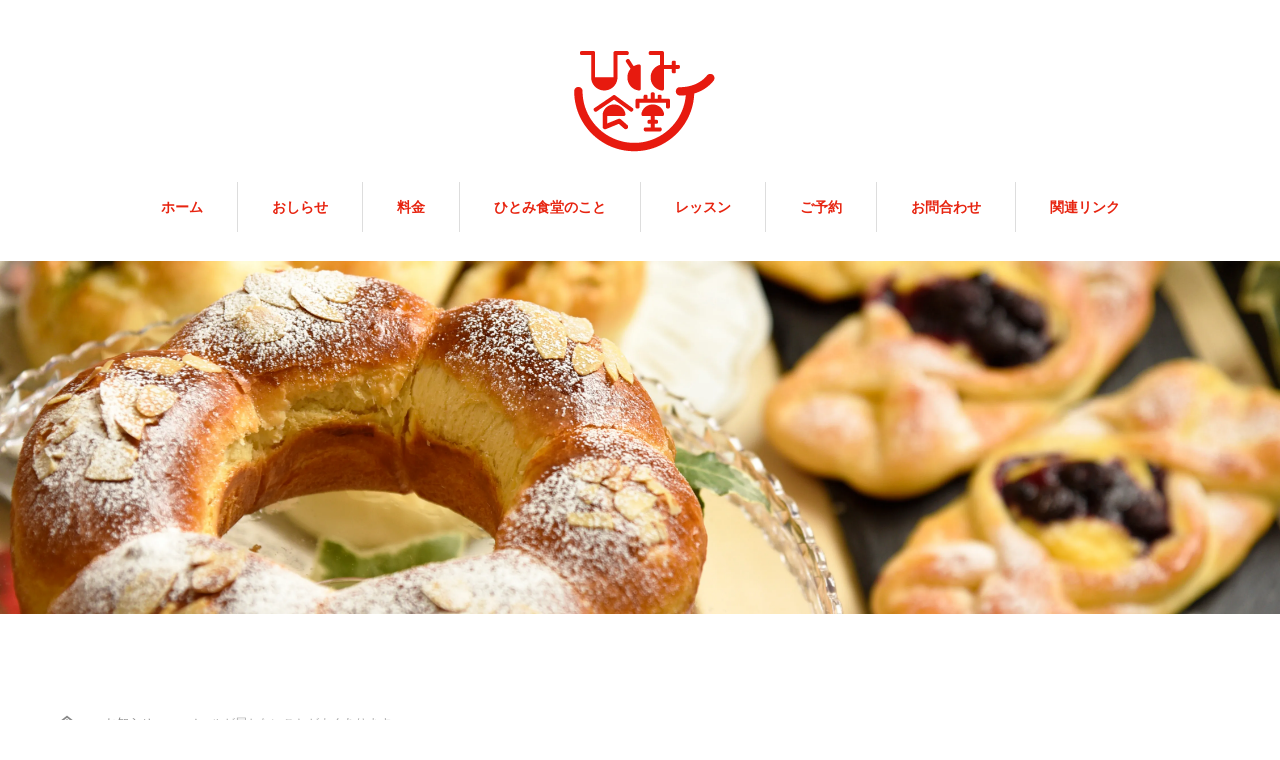

--- FILE ---
content_type: text/html; charset=UTF-8
request_url: https://hitomishokudou.com/news/%E3%83%A1%E3%83%BC%E3%83%AB%E3%81%8C%E5%B1%8A%E3%81%8B%E3%81%AA%E3%81%84%E3%81%93%E3%81%A8%E3%81%8C%E3%82%88%E3%81%8F%E3%81%82%E3%82%8A%E3%81%BE%E3%81%99%E3%80%82/
body_size: 10800
content:
<!DOCTYPE html>
<html lang="ja">
<head>


<meta charset="UTF-8">
<meta name="viewport" content="width=1160">
<!--[if IE]><meta http-equiv="X-UA-Compatible" content="IE=edge,chrome=1"><![endif]-->
<title>メールが届かないことがよくあります。 | ひとみ食堂｜愛媛県松山市｜パン教室｜ケーキ教室｜料理教室｜親子パンレッスン｜子どもレッスン</title>
<meta name="description" content="こんにちはひとみ食堂です。ひとみ食堂のホームページのお問い合わせフォームやご予約フォームから届いたメールアドレスに返信するとメールが届かないことがよくあります。">
<link rel="pingback" href="https://hitomishokudou.com/xmlrpc.php">
<meta name='robots' content='max-image-preview:large' />
<link rel='dns-prefetch' href='//secure.gravatar.com' />
<link rel='dns-prefetch' href='//stats.wp.com' />
<link rel='dns-prefetch' href='//maxcdn.bootstrapcdn.com' />
<link rel='dns-prefetch' href='//v0.wordpress.com' />
<link rel='preconnect' href='//i0.wp.com' />
<link rel="alternate" type="application/rss+xml" title="ひとみ食堂｜愛媛県松山市｜パン教室｜ケーキ教室｜料理教室｜親子パンレッスン｜子どもレッスン &raquo; フィード" href="https://hitomishokudou.com/feed/" />
<link rel="alternate" title="oEmbed (JSON)" type="application/json+oembed" href="https://hitomishokudou.com/wp-json/oembed/1.0/embed?url=https%3A%2F%2Fhitomishokudou.com%2Fnews%2F%25e3%2583%25a1%25e3%2583%25bc%25e3%2583%25ab%25e3%2581%258c%25e5%25b1%258a%25e3%2581%258b%25e3%2581%25aa%25e3%2581%2584%25e3%2581%2593%25e3%2581%25a8%25e3%2581%258c%25e3%2582%2588%25e3%2581%258f%25e3%2581%2582%25e3%2582%258a%25e3%2581%25be%25e3%2581%2599%25e3%2580%2582%2F" />
<link rel="alternate" title="oEmbed (XML)" type="text/xml+oembed" href="https://hitomishokudou.com/wp-json/oembed/1.0/embed?url=https%3A%2F%2Fhitomishokudou.com%2Fnews%2F%25e3%2583%25a1%25e3%2583%25bc%25e3%2583%25ab%25e3%2581%258c%25e5%25b1%258a%25e3%2581%258b%25e3%2581%25aa%25e3%2581%2584%25e3%2581%2593%25e3%2581%25a8%25e3%2581%258c%25e3%2582%2588%25e3%2581%258f%25e3%2581%2582%25e3%2582%258a%25e3%2581%25be%25e3%2581%2599%25e3%2580%2582%2F&#038;format=xml" />
		<!-- This site uses the Google Analytics by MonsterInsights plugin v9.11.1 - Using Analytics tracking - https://www.monsterinsights.com/ -->
		<!-- Note: MonsterInsights is not currently configured on this site. The site owner needs to authenticate with Google Analytics in the MonsterInsights settings panel. -->
					<!-- No tracking code set -->
				<!-- / Google Analytics by MonsterInsights -->
		<style id='wp-img-auto-sizes-contain-inline-css' type='text/css'>
img:is([sizes=auto i],[sizes^="auto," i]){contain-intrinsic-size:3000px 1500px}
/*# sourceURL=wp-img-auto-sizes-contain-inline-css */
</style>
<link rel='stylesheet' id='jetpack_related-posts-css' href='https://hitomishokudou.com/wp-content/plugins/jetpack/modules/related-posts/related-posts.css?ver=20240116' type='text/css' media='all' />
<link rel='stylesheet' id='style-css' href='https://hitomishokudou.com/wp-content/themes/sweety_tcd029/style.css?ver=4.0.6' type='text/css' media='all' />
<link rel='stylesheet' id='sbi_styles-css' href='https://hitomishokudou.com/wp-content/plugins/instagram-feed/css/sbi-styles.min.css?ver=6.10.0' type='text/css' media='all' />
<style id='wp-emoji-styles-inline-css' type='text/css'>

	img.wp-smiley, img.emoji {
		display: inline !important;
		border: none !important;
		box-shadow: none !important;
		height: 1em !important;
		width: 1em !important;
		margin: 0 0.07em !important;
		vertical-align: -0.1em !important;
		background: none !important;
		padding: 0 !important;
	}
/*# sourceURL=wp-emoji-styles-inline-css */
</style>
<style id='wp-block-library-inline-css' type='text/css'>
:root{--wp-block-synced-color:#7a00df;--wp-block-synced-color--rgb:122,0,223;--wp-bound-block-color:var(--wp-block-synced-color);--wp-editor-canvas-background:#ddd;--wp-admin-theme-color:#007cba;--wp-admin-theme-color--rgb:0,124,186;--wp-admin-theme-color-darker-10:#006ba1;--wp-admin-theme-color-darker-10--rgb:0,107,160.5;--wp-admin-theme-color-darker-20:#005a87;--wp-admin-theme-color-darker-20--rgb:0,90,135;--wp-admin-border-width-focus:2px}@media (min-resolution:192dpi){:root{--wp-admin-border-width-focus:1.5px}}.wp-element-button{cursor:pointer}:root .has-very-light-gray-background-color{background-color:#eee}:root .has-very-dark-gray-background-color{background-color:#313131}:root .has-very-light-gray-color{color:#eee}:root .has-very-dark-gray-color{color:#313131}:root .has-vivid-green-cyan-to-vivid-cyan-blue-gradient-background{background:linear-gradient(135deg,#00d084,#0693e3)}:root .has-purple-crush-gradient-background{background:linear-gradient(135deg,#34e2e4,#4721fb 50%,#ab1dfe)}:root .has-hazy-dawn-gradient-background{background:linear-gradient(135deg,#faaca8,#dad0ec)}:root .has-subdued-olive-gradient-background{background:linear-gradient(135deg,#fafae1,#67a671)}:root .has-atomic-cream-gradient-background{background:linear-gradient(135deg,#fdd79a,#004a59)}:root .has-nightshade-gradient-background{background:linear-gradient(135deg,#330968,#31cdcf)}:root .has-midnight-gradient-background{background:linear-gradient(135deg,#020381,#2874fc)}:root{--wp--preset--font-size--normal:16px;--wp--preset--font-size--huge:42px}.has-regular-font-size{font-size:1em}.has-larger-font-size{font-size:2.625em}.has-normal-font-size{font-size:var(--wp--preset--font-size--normal)}.has-huge-font-size{font-size:var(--wp--preset--font-size--huge)}.has-text-align-center{text-align:center}.has-text-align-left{text-align:left}.has-text-align-right{text-align:right}.has-fit-text{white-space:nowrap!important}#end-resizable-editor-section{display:none}.aligncenter{clear:both}.items-justified-left{justify-content:flex-start}.items-justified-center{justify-content:center}.items-justified-right{justify-content:flex-end}.items-justified-space-between{justify-content:space-between}.screen-reader-text{border:0;clip-path:inset(50%);height:1px;margin:-1px;overflow:hidden;padding:0;position:absolute;width:1px;word-wrap:normal!important}.screen-reader-text:focus{background-color:#ddd;clip-path:none;color:#444;display:block;font-size:1em;height:auto;left:5px;line-height:normal;padding:15px 23px 14px;text-decoration:none;top:5px;width:auto;z-index:100000}html :where(.has-border-color){border-style:solid}html :where([style*=border-top-color]){border-top-style:solid}html :where([style*=border-right-color]){border-right-style:solid}html :where([style*=border-bottom-color]){border-bottom-style:solid}html :where([style*=border-left-color]){border-left-style:solid}html :where([style*=border-width]){border-style:solid}html :where([style*=border-top-width]){border-top-style:solid}html :where([style*=border-right-width]){border-right-style:solid}html :where([style*=border-bottom-width]){border-bottom-style:solid}html :where([style*=border-left-width]){border-left-style:solid}html :where(img[class*=wp-image-]){height:auto;max-width:100%}:where(figure){margin:0 0 1em}html :where(.is-position-sticky){--wp-admin--admin-bar--position-offset:var(--wp-admin--admin-bar--height,0px)}@media screen and (max-width:600px){html :where(.is-position-sticky){--wp-admin--admin-bar--position-offset:0px}}

/*# sourceURL=wp-block-library-inline-css */
</style><style id='global-styles-inline-css' type='text/css'>
:root{--wp--preset--aspect-ratio--square: 1;--wp--preset--aspect-ratio--4-3: 4/3;--wp--preset--aspect-ratio--3-4: 3/4;--wp--preset--aspect-ratio--3-2: 3/2;--wp--preset--aspect-ratio--2-3: 2/3;--wp--preset--aspect-ratio--16-9: 16/9;--wp--preset--aspect-ratio--9-16: 9/16;--wp--preset--color--black: #000000;--wp--preset--color--cyan-bluish-gray: #abb8c3;--wp--preset--color--white: #ffffff;--wp--preset--color--pale-pink: #f78da7;--wp--preset--color--vivid-red: #cf2e2e;--wp--preset--color--luminous-vivid-orange: #ff6900;--wp--preset--color--luminous-vivid-amber: #fcb900;--wp--preset--color--light-green-cyan: #7bdcb5;--wp--preset--color--vivid-green-cyan: #00d084;--wp--preset--color--pale-cyan-blue: #8ed1fc;--wp--preset--color--vivid-cyan-blue: #0693e3;--wp--preset--color--vivid-purple: #9b51e0;--wp--preset--gradient--vivid-cyan-blue-to-vivid-purple: linear-gradient(135deg,rgb(6,147,227) 0%,rgb(155,81,224) 100%);--wp--preset--gradient--light-green-cyan-to-vivid-green-cyan: linear-gradient(135deg,rgb(122,220,180) 0%,rgb(0,208,130) 100%);--wp--preset--gradient--luminous-vivid-amber-to-luminous-vivid-orange: linear-gradient(135deg,rgb(252,185,0) 0%,rgb(255,105,0) 100%);--wp--preset--gradient--luminous-vivid-orange-to-vivid-red: linear-gradient(135deg,rgb(255,105,0) 0%,rgb(207,46,46) 100%);--wp--preset--gradient--very-light-gray-to-cyan-bluish-gray: linear-gradient(135deg,rgb(238,238,238) 0%,rgb(169,184,195) 100%);--wp--preset--gradient--cool-to-warm-spectrum: linear-gradient(135deg,rgb(74,234,220) 0%,rgb(151,120,209) 20%,rgb(207,42,186) 40%,rgb(238,44,130) 60%,rgb(251,105,98) 80%,rgb(254,248,76) 100%);--wp--preset--gradient--blush-light-purple: linear-gradient(135deg,rgb(255,206,236) 0%,rgb(152,150,240) 100%);--wp--preset--gradient--blush-bordeaux: linear-gradient(135deg,rgb(254,205,165) 0%,rgb(254,45,45) 50%,rgb(107,0,62) 100%);--wp--preset--gradient--luminous-dusk: linear-gradient(135deg,rgb(255,203,112) 0%,rgb(199,81,192) 50%,rgb(65,88,208) 100%);--wp--preset--gradient--pale-ocean: linear-gradient(135deg,rgb(255,245,203) 0%,rgb(182,227,212) 50%,rgb(51,167,181) 100%);--wp--preset--gradient--electric-grass: linear-gradient(135deg,rgb(202,248,128) 0%,rgb(113,206,126) 100%);--wp--preset--gradient--midnight: linear-gradient(135deg,rgb(2,3,129) 0%,rgb(40,116,252) 100%);--wp--preset--font-size--small: 13px;--wp--preset--font-size--medium: 20px;--wp--preset--font-size--large: 36px;--wp--preset--font-size--x-large: 42px;--wp--preset--spacing--20: 0.44rem;--wp--preset--spacing--30: 0.67rem;--wp--preset--spacing--40: 1rem;--wp--preset--spacing--50: 1.5rem;--wp--preset--spacing--60: 2.25rem;--wp--preset--spacing--70: 3.38rem;--wp--preset--spacing--80: 5.06rem;--wp--preset--shadow--natural: 6px 6px 9px rgba(0, 0, 0, 0.2);--wp--preset--shadow--deep: 12px 12px 50px rgba(0, 0, 0, 0.4);--wp--preset--shadow--sharp: 6px 6px 0px rgba(0, 0, 0, 0.2);--wp--preset--shadow--outlined: 6px 6px 0px -3px rgb(255, 255, 255), 6px 6px rgb(0, 0, 0);--wp--preset--shadow--crisp: 6px 6px 0px rgb(0, 0, 0);}:where(.is-layout-flex){gap: 0.5em;}:where(.is-layout-grid){gap: 0.5em;}body .is-layout-flex{display: flex;}.is-layout-flex{flex-wrap: wrap;align-items: center;}.is-layout-flex > :is(*, div){margin: 0;}body .is-layout-grid{display: grid;}.is-layout-grid > :is(*, div){margin: 0;}:where(.wp-block-columns.is-layout-flex){gap: 2em;}:where(.wp-block-columns.is-layout-grid){gap: 2em;}:where(.wp-block-post-template.is-layout-flex){gap: 1.25em;}:where(.wp-block-post-template.is-layout-grid){gap: 1.25em;}.has-black-color{color: var(--wp--preset--color--black) !important;}.has-cyan-bluish-gray-color{color: var(--wp--preset--color--cyan-bluish-gray) !important;}.has-white-color{color: var(--wp--preset--color--white) !important;}.has-pale-pink-color{color: var(--wp--preset--color--pale-pink) !important;}.has-vivid-red-color{color: var(--wp--preset--color--vivid-red) !important;}.has-luminous-vivid-orange-color{color: var(--wp--preset--color--luminous-vivid-orange) !important;}.has-luminous-vivid-amber-color{color: var(--wp--preset--color--luminous-vivid-amber) !important;}.has-light-green-cyan-color{color: var(--wp--preset--color--light-green-cyan) !important;}.has-vivid-green-cyan-color{color: var(--wp--preset--color--vivid-green-cyan) !important;}.has-pale-cyan-blue-color{color: var(--wp--preset--color--pale-cyan-blue) !important;}.has-vivid-cyan-blue-color{color: var(--wp--preset--color--vivid-cyan-blue) !important;}.has-vivid-purple-color{color: var(--wp--preset--color--vivid-purple) !important;}.has-black-background-color{background-color: var(--wp--preset--color--black) !important;}.has-cyan-bluish-gray-background-color{background-color: var(--wp--preset--color--cyan-bluish-gray) !important;}.has-white-background-color{background-color: var(--wp--preset--color--white) !important;}.has-pale-pink-background-color{background-color: var(--wp--preset--color--pale-pink) !important;}.has-vivid-red-background-color{background-color: var(--wp--preset--color--vivid-red) !important;}.has-luminous-vivid-orange-background-color{background-color: var(--wp--preset--color--luminous-vivid-orange) !important;}.has-luminous-vivid-amber-background-color{background-color: var(--wp--preset--color--luminous-vivid-amber) !important;}.has-light-green-cyan-background-color{background-color: var(--wp--preset--color--light-green-cyan) !important;}.has-vivid-green-cyan-background-color{background-color: var(--wp--preset--color--vivid-green-cyan) !important;}.has-pale-cyan-blue-background-color{background-color: var(--wp--preset--color--pale-cyan-blue) !important;}.has-vivid-cyan-blue-background-color{background-color: var(--wp--preset--color--vivid-cyan-blue) !important;}.has-vivid-purple-background-color{background-color: var(--wp--preset--color--vivid-purple) !important;}.has-black-border-color{border-color: var(--wp--preset--color--black) !important;}.has-cyan-bluish-gray-border-color{border-color: var(--wp--preset--color--cyan-bluish-gray) !important;}.has-white-border-color{border-color: var(--wp--preset--color--white) !important;}.has-pale-pink-border-color{border-color: var(--wp--preset--color--pale-pink) !important;}.has-vivid-red-border-color{border-color: var(--wp--preset--color--vivid-red) !important;}.has-luminous-vivid-orange-border-color{border-color: var(--wp--preset--color--luminous-vivid-orange) !important;}.has-luminous-vivid-amber-border-color{border-color: var(--wp--preset--color--luminous-vivid-amber) !important;}.has-light-green-cyan-border-color{border-color: var(--wp--preset--color--light-green-cyan) !important;}.has-vivid-green-cyan-border-color{border-color: var(--wp--preset--color--vivid-green-cyan) !important;}.has-pale-cyan-blue-border-color{border-color: var(--wp--preset--color--pale-cyan-blue) !important;}.has-vivid-cyan-blue-border-color{border-color: var(--wp--preset--color--vivid-cyan-blue) !important;}.has-vivid-purple-border-color{border-color: var(--wp--preset--color--vivid-purple) !important;}.has-vivid-cyan-blue-to-vivid-purple-gradient-background{background: var(--wp--preset--gradient--vivid-cyan-blue-to-vivid-purple) !important;}.has-light-green-cyan-to-vivid-green-cyan-gradient-background{background: var(--wp--preset--gradient--light-green-cyan-to-vivid-green-cyan) !important;}.has-luminous-vivid-amber-to-luminous-vivid-orange-gradient-background{background: var(--wp--preset--gradient--luminous-vivid-amber-to-luminous-vivid-orange) !important;}.has-luminous-vivid-orange-to-vivid-red-gradient-background{background: var(--wp--preset--gradient--luminous-vivid-orange-to-vivid-red) !important;}.has-very-light-gray-to-cyan-bluish-gray-gradient-background{background: var(--wp--preset--gradient--very-light-gray-to-cyan-bluish-gray) !important;}.has-cool-to-warm-spectrum-gradient-background{background: var(--wp--preset--gradient--cool-to-warm-spectrum) !important;}.has-blush-light-purple-gradient-background{background: var(--wp--preset--gradient--blush-light-purple) !important;}.has-blush-bordeaux-gradient-background{background: var(--wp--preset--gradient--blush-bordeaux) !important;}.has-luminous-dusk-gradient-background{background: var(--wp--preset--gradient--luminous-dusk) !important;}.has-pale-ocean-gradient-background{background: var(--wp--preset--gradient--pale-ocean) !important;}.has-electric-grass-gradient-background{background: var(--wp--preset--gradient--electric-grass) !important;}.has-midnight-gradient-background{background: var(--wp--preset--gradient--midnight) !important;}.has-small-font-size{font-size: var(--wp--preset--font-size--small) !important;}.has-medium-font-size{font-size: var(--wp--preset--font-size--medium) !important;}.has-large-font-size{font-size: var(--wp--preset--font-size--large) !important;}.has-x-large-font-size{font-size: var(--wp--preset--font-size--x-large) !important;}
/*# sourceURL=global-styles-inline-css */
</style>

<style id='classic-theme-styles-inline-css' type='text/css'>
/*! This file is auto-generated */
.wp-block-button__link{color:#fff;background-color:#32373c;border-radius:9999px;box-shadow:none;text-decoration:none;padding:calc(.667em + 2px) calc(1.333em + 2px);font-size:1.125em}.wp-block-file__button{background:#32373c;color:#fff;text-decoration:none}
/*# sourceURL=/wp-includes/css/classic-themes.min.css */
</style>
<link rel='stylesheet' id='contact-form-7-css' href='https://hitomishokudou.com/wp-content/plugins/contact-form-7/includes/css/styles.css?ver=6.1.4' type='text/css' media='all' />
<link rel='stylesheet' id='cff-css' href='https://hitomishokudou.com/wp-content/plugins/custom-facebook-feed/assets/css/cff-style.min.css?ver=4.3.4' type='text/css' media='all' />
<link rel='stylesheet' id='sb-font-awesome-css' href='https://maxcdn.bootstrapcdn.com/font-awesome/4.7.0/css/font-awesome.min.css?ver=6.9' type='text/css' media='all' />
<link rel='stylesheet' id='tablepress-default-css' href='https://hitomishokudou.com/wp-content/plugins/tablepress/css/build/default.css?ver=3.2.6' type='text/css' media='all' />
<script type="text/javascript" id="jetpack_related-posts-js-extra">
/* <![CDATA[ */
var related_posts_js_options = {"post_heading":"h4"};
//# sourceURL=jetpack_related-posts-js-extra
/* ]]> */
</script>
<script type="text/javascript" src="https://hitomishokudou.com/wp-content/plugins/jetpack/_inc/build/related-posts/related-posts.min.js?ver=20240116" id="jetpack_related-posts-js"></script>
<script type="text/javascript" src="https://hitomishokudou.com/wp-includes/js/jquery/jquery.min.js?ver=3.7.1" id="jquery-core-js"></script>
<script type="text/javascript" src="https://hitomishokudou.com/wp-includes/js/jquery/jquery-migrate.min.js?ver=3.4.1" id="jquery-migrate-js"></script>
<link rel="https://api.w.org/" href="https://hitomishokudou.com/wp-json/" /><link rel="canonical" href="https://hitomishokudou.com/news/%e3%83%a1%e3%83%bc%e3%83%ab%e3%81%8c%e5%b1%8a%e3%81%8b%e3%81%aa%e3%81%84%e3%81%93%e3%81%a8%e3%81%8c%e3%82%88%e3%81%8f%e3%81%82%e3%82%8a%e3%81%be%e3%81%99%e3%80%82/" />
	<style>img#wpstats{display:none}</style>
		<style type="text/css"></style>
<!-- Jetpack Open Graph Tags -->
<meta property="og:type" content="article" />
<meta property="og:title" content="メールが届かないことがよくあります。" />
<meta property="og:url" content="https://hitomishokudou.com/news/%e3%83%a1%e3%83%bc%e3%83%ab%e3%81%8c%e5%b1%8a%e3%81%8b%e3%81%aa%e3%81%84%e3%81%93%e3%81%a8%e3%81%8c%e3%82%88%e3%81%8f%e3%81%82%e3%82%8a%e3%81%be%e3%81%99%e3%80%82/" />
<meta property="og:description" content="こんにちは ひとみ食堂です。 ひとみ食堂のホームページのお問い合わせフォームやご予約フォームから届いたメールア&hellip;" />
<meta property="article:published_time" content="2018-06-29T07:48:00+00:00" />
<meta property="article:modified_time" content="2018-06-29T07:54:17+00:00" />
<meta property="og:site_name" content="ひとみ食堂｜愛媛県松山市｜パン教室｜ケーキ教室｜料理教室｜親子パンレッスン｜子どもレッスン" />
<meta property="og:image" content="https://i0.wp.com/hitomishokudou.com/wp-content/uploads/2018/06/hitomishokudo_logo.png?fit=1200%2C848&#038;ssl=1" />
<meta property="og:image:width" content="1200" />
<meta property="og:image:height" content="848" />
<meta property="og:image:alt" content="" />
<meta property="og:locale" content="ja_JP" />
<meta name="twitter:text:title" content="メールが届かないことがよくあります。" />
<meta name="twitter:image" content="https://i0.wp.com/hitomishokudou.com/wp-content/uploads/2018/06/hitomishokudo_logo.png?fit=1200%2C848&#038;ssl=1&#038;w=640" />
<meta name="twitter:card" content="summary_large_image" />

<!-- End Jetpack Open Graph Tags -->
<link rel="icon" href="https://i0.wp.com/hitomishokudou.com/wp-content/uploads/2021/09/favicon.png?fit=32%2C32&#038;ssl=1" sizes="32x32" />
<link rel="icon" href="https://i0.wp.com/hitomishokudou.com/wp-content/uploads/2021/09/favicon.png?fit=192%2C192&#038;ssl=1" sizes="192x192" />
<link rel="apple-touch-icon" href="https://i0.wp.com/hitomishokudou.com/wp-content/uploads/2021/09/favicon.png?fit=180%2C180&#038;ssl=1" />
<meta name="msapplication-TileImage" content="https://i0.wp.com/hitomishokudou.com/wp-content/uploads/2021/09/favicon.png?fit=270%2C270&#038;ssl=1" />
		<style type="text/css" id="wp-custom-css">
			a.link_button, .link_button a, .page_navi span.current, .widget_search #search-btn input, .widget_search #searchsubmit, .google_search #search_button, .global_menu ul ul a, .tcdw_category_list_widget li.list_title, .tcdw_menu_category_list_widget li.list_title {
    background-color: #E71A0F;
}

div.shortcodeinsta {
	
}		</style>
		<script src="https://maps.googleapis.com/maps/api/js?key=AIzaSyDTY6WAhRnzVXeLmxlzgh0VGzpMislIVaM"></script>
<script src="https://hitomishokudou.com/wp-content/themes/sweety_tcd029/js/jquery.easing.1.3.js?ver=4.0.6"></script>
<script src="https://hitomishokudou.com/wp-content/themes/sweety_tcd029/js/jscript.js?ver=4.0.6"></script>

<link rel="stylesheet" href="https://hitomishokudou.com/wp-content/themes/sweety_tcd029/style-pc.css?ver=4.0.6">
<link rel="stylesheet" href="https://hitomishokudou.com/wp-content/themes/sweety_tcd029/japanese.css?ver=4.0.6">

<!--[if lt IE 9]>
<script src="https://hitomishokudou.com/wp-content/themes/sweety_tcd029/js/html5.js?ver=4.0.6"></script>
<![endif]-->

<style type="text/css">

body { font-size:14px; }

a, #menu_archive .headline2, #menu_archive li a.title, #menu_bottom_area h2, #menu_bottom_area h3, .post_date, .archive_headline, .post_title
  { color:#E72410; }

a:hover
  { color:#FF0392; }

a.link_button, .link_button a, .page_navi span.current, .widget_search #search-btn input, .widget_search #searchsubmit, .google_search #search_button, .global_menu ul ul a, .tcdw_category_list_widget li.list_title, .tcdw_menu_category_list_widget li.list_title
  { background-color:#E72410; }

a.link_button:hover, .link_button a:hover, #return_top a:hover, .global_menu ul ul a:hover, #wp-calendar td a:hover, #wp-calendar #prev a:hover, #wp-calendar #next a:hover, .widget_search #search-btn input:hover, .google_search #search_button:hover, .widget_search #searchsubmit:hover, .page_navi a:hover, #previous_next_post a:hover,
 #submit_comment:hover, #post_pagination a:hover, .tcdw_menu_category_list_widget a:hover, .tcdw_category_list_widget a:hover
  { background-color:#FF0392; }

#comment_textarea textarea:focus, #guest_info input:focus
  { border-color:#FF0392; }


</style>




</head>
<body id="body" class="wp-singular news-template-default single single-news postid-1593 wp-theme-sweety_tcd029">
<div id="site-loader-overlay"><div id="site-loader-spinner" style="border: 3px solid rgba(231, 36, 16, .5); border-left: 3px solid #E72410;">Loading</div></div>
<div id="site-wrap">

 <div id="header">
  <div id="header_inner">

  <!-- logo -->
  <div id='logo_image'>
<h1 id="logo"><a href=" https://hitomishokudou.com/" title="ひとみ食堂｜愛媛県松山市｜パン教室｜ケーキ教室｜料理教室｜親子パンレッスン｜子どもレッスン" data-label="ひとみ食堂｜愛媛県松山市｜パン教室｜ケーキ教室｜料理教室｜親子パンレッスン｜子どもレッスン"><img src="https://hitomishokudou.com/wp-content/uploads/tcd-w/logo.png?1767992195" alt="ひとみ食堂｜愛媛県松山市｜パン教室｜ケーキ教室｜料理教室｜親子パンレッスン｜子どもレッスン" title="ひとみ食堂｜愛媛県松山市｜パン教室｜ケーキ教室｜料理教室｜親子パンレッスン｜子どもレッスン" /></a></h1>
</div>

  <!-- global menu -->
    <div class="global_menu clearfix">
   <ul id="menu-%e3%81%b2%e3%81%a8%e3%81%bf%e9%a3%9f%e5%a0%82%e3%81%ae%e3%83%a1%e3%83%8b%e3%83%a5%e3%83%bc" class="menu"><li id="menu-item-555" class="menu-item menu-item-type-custom menu-item-object-custom menu-item-home menu-item-555"><a href="https://hitomishokudou.com/">ホーム</a></li>
<li id="menu-item-3064" class="menu-item menu-item-type-custom menu-item-object-custom menu-item-3064"><a href="https://hitomishokudou.com/news/">おしらせ</a></li>
<li id="menu-item-3998" class="menu-item menu-item-type-post_type menu-item-object-page menu-item-3998"><a href="https://hitomishokudou.com/fee/">料金</a></li>
<li id="menu-item-560" class="menu-item menu-item-type-custom menu-item-object-custom menu-item-has-children menu-item-560"><a>ひとみ食堂のこと</a>
<ul class="sub-menu">
	<li id="menu-item-191" class="menu-item menu-item-type-post_type menu-item-object-page menu-item-191"><a href="https://hitomishokudou.com/aisatsu/">ご挨拶＆事業内容</a></li>
	<li id="menu-item-3639" class="menu-item menu-item-type-post_type menu-item-object-page menu-item-3639"><a href="https://hitomishokudou.com/campaign/">割引システムとキャンペーン</a></li>
	<li id="menu-item-147" class="menu-item menu-item-type-post_type menu-item-object-page menu-item-147"><a href="https://hitomishokudou.com/instructor/">講師紹介</a></li>
	<li id="menu-item-2542" class="menu-item menu-item-type-post_type menu-item-object-page menu-item-2542"><a href="https://hitomishokudou.com/medeia/">メディア情報</a></li>
</ul>
</li>
<li id="menu-item-170" class="menu-item menu-item-type-custom menu-item-object-custom menu-item-has-children menu-item-170"><a>レッスン</a>
<ul class="sub-menu">
	<li id="menu-item-415" class="menu-item menu-item-type-post_type menu-item-object-page menu-item-415"><a href="https://hitomishokudou.com/school/">通常レッスン</a></li>
	<li id="menu-item-2688" class="menu-item menu-item-type-post_type menu-item-object-page menu-item-2688"><a href="https://hitomishokudou.com/online/">オンラインレッスン</a></li>
	<li id="menu-item-1915" class="menu-item menu-item-type-custom menu-item-object-custom menu-item-1915"><a href="https://calendar.google.com/calendar/embed?src=studioshun313%40gmail.com&#038;ctz=Asia%2FTokyo">レッスンスケジュール</a></li>
	<li id="menu-item-4609" class="menu-item menu-item-type-post_type menu-item-object-page menu-item-4609"><a href="https://hitomishokudou.com/202601cook/">2026年1月料理レッスン</a></li>
	<li id="menu-item-149" class="menu-item menu-item-type-custom menu-item-object-custom menu-item-149"><a href="https://hitomishokudou.com/menu/">パンレッスン</a></li>
	<li id="menu-item-3512" class="menu-item menu-item-type-post_type menu-item-object-page menu-item-3512"><a href="https://hitomishokudou.com/cake/">ケーキレッスン</a></li>
	<li id="menu-item-2067" class="menu-item menu-item-type-post_type menu-item-object-page menu-item-2067"><a href="https://hitomishokudou.com/oyako/">親子パンレッスン</a></li>
</ul>
</li>
<li id="menu-item-2557" class="menu-item menu-item-type-post_type menu-item-object-page menu-item-2557"><a href="https://hitomishokudou.com/reservation/">ご予約</a></li>
<li id="menu-item-2556" class="menu-item menu-item-type-post_type menu-item-object-page menu-item-2556"><a href="https://hitomishokudou.com/contact/">お問合わせ</a></li>
<li id="menu-item-2558" class="menu-item menu-item-type-custom menu-item-object-custom menu-item-has-children menu-item-2558"><a>関連リンク</a>
<ul class="sub-menu">
	<li id="menu-item-2559" class="menu-item menu-item-type-custom menu-item-object-custom menu-item-2559"><a target="_blank" href="https://page.line.me/hitomishokudou">ライン公式アカウント</a></li>
	<li id="menu-item-2560" class="menu-item menu-item-type-custom menu-item-object-custom menu-item-2560"><a target="_blank" href="https://www.instagram.com/hitomishokudou/">インスタグラム</a></li>
	<li id="menu-item-2561" class="menu-item menu-item-type-custom menu-item-object-custom menu-item-2561"><a target="_blank" href="https://www.facebook.com/hitomishokudou/">フェイスブック</a></li>
	<li id="menu-item-2562" class="menu-item menu-item-type-custom menu-item-object-custom menu-item-2562"><a target="_blank" href="https://cookingschool.jp/school/hitomishokudou">お料理ポータルサイトクスパ</a></li>
	<li id="menu-item-3888" class="menu-item menu-item-type-custom menu-item-object-custom menu-item-3888"><a href="https://hitomishokudou.info/">ひとみ食堂ランディングページ</a></li>
</ul>
</li>
</ul>  </div>
  
  </div><!-- END #header_inner -->
 </div><!-- END #header -->

  <div id="main_image">
  <img src="https://i0.wp.com/hitomishokudou.com/wp-content/uploads/2017/11/19.jpg?fit=4512%2C1245&ssl=1" alt="" title="" />
 </div>
 

<div id="main_cotents" class="clearfix">
 
<ul id="bread_crumb" class="clearfix" itemscope itemtype="http://schema.org/BreadcrumbList">
 <li itemprop="itemListElement" itemscope itemtype="http://schema.org/ListItem" class="home"><a itemprop="item" href="https://hitomishokudou.com/"><span itemprop="name">ホーム</span></a><meta itemprop="position" content="1" /></li>

 <li itemprop="itemListElement" itemscope itemtype="http://schema.org/ListItem"><a itemprop="item" href="https://hitomishokudou.com/news/"><span itemprop="name">お知らせ</span></a><meta itemprop="position" content="2" /></li>
 <li itemprop="itemListElement" itemscope itemtype="http://schema.org/ListItem" class="last"><span itemprop="name">メールが届かないことがよくあります。</span><meta itemprop="position" content="3" /></li>

</ul>
 <div id="main_col">

 
 <div id="single_post">

  <h2 class="post_title">メールが届かないことがよくあります。</h2>

  <ul class="post_meta clearfix">
   <li class="post_date"><time class="entry-date updated" datetime="2018-06-29T16:54:17+09:00">2018.6.29</time></li>  </ul>

  <div class="post_image"><img width="1024" height="723" src="https://i0.wp.com/hitomishokudou.com/wp-content/uploads/2018/06/hitomishokudo_logo.png?fit=1024%2C723&amp;ssl=1" class="attachment-large size-large wp-post-image" alt="" decoding="async" fetchpriority="high" srcset="https://i0.wp.com/hitomishokudou.com/wp-content/uploads/2018/06/hitomishokudo_logo.png?w=2000&amp;ssl=1 2000w, https://i0.wp.com/hitomishokudou.com/wp-content/uploads/2018/06/hitomishokudo_logo.png?resize=300%2C212&amp;ssl=1 300w, https://i0.wp.com/hitomishokudou.com/wp-content/uploads/2018/06/hitomishokudo_logo.png?resize=768%2C543&amp;ssl=1 768w, https://i0.wp.com/hitomishokudou.com/wp-content/uploads/2018/06/hitomishokudo_logo.png?resize=1024%2C723&amp;ssl=1 1024w" sizes="(max-width: 1024px) 100vw, 1024px" data-attachment-id="1594" data-permalink="https://hitomishokudou.com/news/%e3%83%a1%e3%83%bc%e3%83%ab%e3%81%8c%e5%b1%8a%e3%81%8b%e3%81%aa%e3%81%84%e3%81%93%e3%81%a8%e3%81%8c%e3%82%88%e3%81%8f%e3%81%82%e3%82%8a%e3%81%be%e3%81%99%e3%80%82/hitomishokudo_logo/" data-orig-file="https://i0.wp.com/hitomishokudou.com/wp-content/uploads/2018/06/hitomishokudo_logo.png?fit=2000%2C1413&amp;ssl=1" data-orig-size="2000,1413" data-comments-opened="0" data-image-meta="{&quot;aperture&quot;:&quot;0&quot;,&quot;credit&quot;:&quot;&quot;,&quot;camera&quot;:&quot;&quot;,&quot;caption&quot;:&quot;&quot;,&quot;created_timestamp&quot;:&quot;0&quot;,&quot;copyright&quot;:&quot;&quot;,&quot;focal_length&quot;:&quot;0&quot;,&quot;iso&quot;:&quot;0&quot;,&quot;shutter_speed&quot;:&quot;0&quot;,&quot;title&quot;:&quot;&quot;,&quot;orientation&quot;:&quot;0&quot;}" data-image-title="hitomishokudo_logo" data-image-description="" data-image-caption="" data-medium-file="https://i0.wp.com/hitomishokudou.com/wp-content/uploads/2018/06/hitomishokudo_logo.png?fit=300%2C212&amp;ssl=1" data-large-file="https://i0.wp.com/hitomishokudou.com/wp-content/uploads/2018/06/hitomishokudo_logo.png?fit=1024%2C723&amp;ssl=1" /></div>
  <div class="post_content clearfix">
   <p>こんにちは</p>
<p>ひとみ食堂です。</p>
<p>ひとみ食堂のホームページのお問い合わせフォームやご予約フォームから届いたメールアドレスに返信すると</p>
<p>メールが届かないことがよくあります。</p>
<p>パソコンからの受信を拒否設定にしている方が多いようで、その場合私のスマートフォンから返信すると届いたりするのですが</p>
<p>電話番号入ってたらＳＭＳで送れたりするんですけどね</p>
<p>もしひとみ食堂から返信がないって場合は、メールが届いてない可能性が高いので、お電話ください。</p>
<p>ライン＠登録で1対１トークができますのでそちらでもご連絡可能です。</p>
<p>今お一人ご連絡がとれない方がいます。もしこれを見たらご連絡ください。ケーキご希望のＳ様、ご連絡お待ちしております。</p>
<p>&nbsp;</p>
<p>&nbsp;</p>
<p>&nbsp;</p>

<div id='jp-relatedposts' class='jp-relatedposts' >
	
</div>     </div>

 </div><!-- END #single_post -->

  <div id="previous_next_post" class="clearfix">
  <p id="previous_post"></p>
  <p id="next_post"></p>
 </div>
 
 
 </div><!-- END #main_col -->

 <div id="side_col">

 
 
 
</div>
</div>


 <div id="footer_top">
  <div id="footer_top_inner" class="clearfix">

   <!-- footer logo -->
   <div id='footer_logo_image'>
<h3 id="footer_logo"><a href=" https://hitomishokudou.com/" title="ひとみ食堂｜愛媛県松山市｜パン教室｜ケーキ教室｜料理教室｜親子パンレッスン｜子どもレッスン" data-label="ひとみ食堂｜愛媛県松山市｜パン教室｜ケーキ教室｜料理教室｜親子パンレッスン｜子どもレッスン"><img src="https://hitomishokudou.com/wp-content/uploads/tcd-w/logo.png?1767992195" alt="ひとみ食堂｜愛媛県松山市｜パン教室｜ケーキ教室｜料理教室｜親子パンレッスン｜子どもレッスン" title="ひとみ食堂｜愛媛県松山市｜パン教室｜ケーキ教室｜料理教室｜親子パンレッスン｜子どもレッスン" /></a></h3>
</div>

   <!-- footer menu -->
      <div class="global_menu footer_menu clearfix">
       </div>
   
   
  </div><!-- END #footer_top_inner -->
 </div><!-- END #footer_top -->

 <div id="footer_bottom">
  <div id="footer_bottom_inner" class="clearfix">

   <!-- social button -->
      <ul class="user_sns clearfix" id="footer_social_link">
      <li class="twitter"><a href="https://twitter.com/hitomishokudou?lang=ja" target="_blank"><span>Twitter</span></a></li>      <li class="facebook"><a href="https://www.facebook.com/hitomishokudou/" target="_blank"><span>Facebook</span></a></li>      <li class="insta"><a href="https://www.instagram.com/hitomishokudou/" target="_blank"><span>Instagram</span></a></li>                        <li class="rss"><a class="target_blank" href="https://hitomishokudou.com/feed/">RSS</a></li>   </ul>
   
   <p id="copyright">Copyright &copy;&nbsp; <a href="https://hitomishokudou.com/">ひとみ食堂｜愛媛県松山市｜パン教室｜ケーキ教室｜料理教室｜親子パンレッスン｜子どもレッスン</a></p>

  </div><!-- END #footer_bottom_inner -->
 </div><!-- END #footer_bottom -->

 <div id="return_top">
  <a href="#header_top">PAGE TOP</a>
 </div>

  <!-- facebook share button code -->
 <div id="fb-root"></div>
 <script>
 (function(d, s, id) {
   var js, fjs = d.getElementsByTagName(s)[0];
   if (d.getElementById(id)) return;
   js = d.createElement(s); js.id = id;
   js.async = true;
   js.src = "//connect.facebook.net/ja_JP/sdk.js#xfbml=1&version=v2.5";
   fjs.parentNode.insertBefore(js, fjs);
 }(document, 'script', 'facebook-jssdk'));
 </script>
 
 
</div>
<script type="speculationrules">
{"prefetch":[{"source":"document","where":{"and":[{"href_matches":"/*"},{"not":{"href_matches":["/wp-*.php","/wp-admin/*","/wp-content/uploads/*","/wp-content/*","/wp-content/plugins/*","/wp-content/themes/sweety_tcd029/*","/*\\?(.+)"]}},{"not":{"selector_matches":"a[rel~=\"nofollow\"]"}},{"not":{"selector_matches":".no-prefetch, .no-prefetch a"}}]},"eagerness":"conservative"}]}
</script>
<!-- Custom Facebook Feed JS -->
<script type="text/javascript">var cffajaxurl = "https://hitomishokudou.com/wp-admin/admin-ajax.php";
var cfflinkhashtags = "true";
</script>
<!-- Instagram Feed JS -->
<script type="text/javascript">
var sbiajaxurl = "https://hitomishokudou.com/wp-admin/admin-ajax.php";
</script>
<script type="text/javascript" src="https://hitomishokudou.com/wp-includes/js/dist/hooks.min.js?ver=dd5603f07f9220ed27f1" id="wp-hooks-js"></script>
<script type="text/javascript" src="https://hitomishokudou.com/wp-includes/js/dist/i18n.min.js?ver=c26c3dc7bed366793375" id="wp-i18n-js"></script>
<script type="text/javascript" id="wp-i18n-js-after">
/* <![CDATA[ */
wp.i18n.setLocaleData( { 'text direction\u0004ltr': [ 'ltr' ] } );
//# sourceURL=wp-i18n-js-after
/* ]]> */
</script>
<script type="text/javascript" src="https://hitomishokudou.com/wp-content/plugins/contact-form-7/includes/swv/js/index.js?ver=6.1.4" id="swv-js"></script>
<script type="text/javascript" id="contact-form-7-js-translations">
/* <![CDATA[ */
( function( domain, translations ) {
	var localeData = translations.locale_data[ domain ] || translations.locale_data.messages;
	localeData[""].domain = domain;
	wp.i18n.setLocaleData( localeData, domain );
} )( "contact-form-7", {"translation-revision-date":"2025-11-30 08:12:23+0000","generator":"GlotPress\/4.0.3","domain":"messages","locale_data":{"messages":{"":{"domain":"messages","plural-forms":"nplurals=1; plural=0;","lang":"ja_JP"},"This contact form is placed in the wrong place.":["\u3053\u306e\u30b3\u30f3\u30bf\u30af\u30c8\u30d5\u30a9\u30fc\u30e0\u306f\u9593\u9055\u3063\u305f\u4f4d\u7f6e\u306b\u7f6e\u304b\u308c\u3066\u3044\u307e\u3059\u3002"],"Error:":["\u30a8\u30e9\u30fc:"]}},"comment":{"reference":"includes\/js\/index.js"}} );
//# sourceURL=contact-form-7-js-translations
/* ]]> */
</script>
<script type="text/javascript" id="contact-form-7-js-before">
/* <![CDATA[ */
var wpcf7 = {
    "api": {
        "root": "https:\/\/hitomishokudou.com\/wp-json\/",
        "namespace": "contact-form-7\/v1"
    }
};
//# sourceURL=contact-form-7-js-before
/* ]]> */
</script>
<script type="text/javascript" src="https://hitomishokudou.com/wp-content/plugins/contact-form-7/includes/js/index.js?ver=6.1.4" id="contact-form-7-js"></script>
<script type="text/javascript" src="https://hitomishokudou.com/wp-content/plugins/custom-facebook-feed/assets/js/cff-scripts.min.js?ver=4.3.4" id="cffscripts-js"></script>
<script type="text/javascript" id="jetpack-stats-js-before">
/* <![CDATA[ */
_stq = window._stq || [];
_stq.push([ "view", {"v":"ext","blog":"133750696","post":"1593","tz":"9","srv":"hitomishokudou.com","j":"1:15.4"} ]);
_stq.push([ "clickTrackerInit", "133750696", "1593" ]);
//# sourceURL=jetpack-stats-js-before
/* ]]> */
</script>
<script type="text/javascript" src="https://stats.wp.com/e-202602.js" id="jetpack-stats-js" defer="defer" data-wp-strategy="defer"></script>
<script id="wp-emoji-settings" type="application/json">
{"baseUrl":"https://s.w.org/images/core/emoji/17.0.2/72x72/","ext":".png","svgUrl":"https://s.w.org/images/core/emoji/17.0.2/svg/","svgExt":".svg","source":{"concatemoji":"https://hitomishokudou.com/wp-includes/js/wp-emoji-release.min.js?ver=6.9"}}
</script>
<script type="module">
/* <![CDATA[ */
/*! This file is auto-generated */
const a=JSON.parse(document.getElementById("wp-emoji-settings").textContent),o=(window._wpemojiSettings=a,"wpEmojiSettingsSupports"),s=["flag","emoji"];function i(e){try{var t={supportTests:e,timestamp:(new Date).valueOf()};sessionStorage.setItem(o,JSON.stringify(t))}catch(e){}}function c(e,t,n){e.clearRect(0,0,e.canvas.width,e.canvas.height),e.fillText(t,0,0);t=new Uint32Array(e.getImageData(0,0,e.canvas.width,e.canvas.height).data);e.clearRect(0,0,e.canvas.width,e.canvas.height),e.fillText(n,0,0);const a=new Uint32Array(e.getImageData(0,0,e.canvas.width,e.canvas.height).data);return t.every((e,t)=>e===a[t])}function p(e,t){e.clearRect(0,0,e.canvas.width,e.canvas.height),e.fillText(t,0,0);var n=e.getImageData(16,16,1,1);for(let e=0;e<n.data.length;e++)if(0!==n.data[e])return!1;return!0}function u(e,t,n,a){switch(t){case"flag":return n(e,"\ud83c\udff3\ufe0f\u200d\u26a7\ufe0f","\ud83c\udff3\ufe0f\u200b\u26a7\ufe0f")?!1:!n(e,"\ud83c\udde8\ud83c\uddf6","\ud83c\udde8\u200b\ud83c\uddf6")&&!n(e,"\ud83c\udff4\udb40\udc67\udb40\udc62\udb40\udc65\udb40\udc6e\udb40\udc67\udb40\udc7f","\ud83c\udff4\u200b\udb40\udc67\u200b\udb40\udc62\u200b\udb40\udc65\u200b\udb40\udc6e\u200b\udb40\udc67\u200b\udb40\udc7f");case"emoji":return!a(e,"\ud83e\u1fac8")}return!1}function f(e,t,n,a){let r;const o=(r="undefined"!=typeof WorkerGlobalScope&&self instanceof WorkerGlobalScope?new OffscreenCanvas(300,150):document.createElement("canvas")).getContext("2d",{willReadFrequently:!0}),s=(o.textBaseline="top",o.font="600 32px Arial",{});return e.forEach(e=>{s[e]=t(o,e,n,a)}),s}function r(e){var t=document.createElement("script");t.src=e,t.defer=!0,document.head.appendChild(t)}a.supports={everything:!0,everythingExceptFlag:!0},new Promise(t=>{let n=function(){try{var e=JSON.parse(sessionStorage.getItem(o));if("object"==typeof e&&"number"==typeof e.timestamp&&(new Date).valueOf()<e.timestamp+604800&&"object"==typeof e.supportTests)return e.supportTests}catch(e){}return null}();if(!n){if("undefined"!=typeof Worker&&"undefined"!=typeof OffscreenCanvas&&"undefined"!=typeof URL&&URL.createObjectURL&&"undefined"!=typeof Blob)try{var e="postMessage("+f.toString()+"("+[JSON.stringify(s),u.toString(),c.toString(),p.toString()].join(",")+"));",a=new Blob([e],{type:"text/javascript"});const r=new Worker(URL.createObjectURL(a),{name:"wpTestEmojiSupports"});return void(r.onmessage=e=>{i(n=e.data),r.terminate(),t(n)})}catch(e){}i(n=f(s,u,c,p))}t(n)}).then(e=>{for(const n in e)a.supports[n]=e[n],a.supports.everything=a.supports.everything&&a.supports[n],"flag"!==n&&(a.supports.everythingExceptFlag=a.supports.everythingExceptFlag&&a.supports[n]);var t;a.supports.everythingExceptFlag=a.supports.everythingExceptFlag&&!a.supports.flag,a.supports.everything||((t=a.source||{}).concatemoji?r(t.concatemoji):t.wpemoji&&t.twemoji&&(r(t.twemoji),r(t.wpemoji)))});
//# sourceURL=https://hitomishokudou.com/wp-includes/js/wp-emoji-loader.min.js
/* ]]> */
</script>

<script>
jQuery(function(){
jQuery(document).ready(function($){
  jQuery(window).load(function() {
      jQuery("#site-loader-spinner").delay(600).fadeOut(400);
      jQuery("#site-loader-overlay").delay(900).fadeOut(800);
      jQuery("#site-wrap").css("display", "block");
  });
  jQuery(function() {
    setTimeout(function(){
        jQuery("#site-loader-spinner").delay(600).fadeOut(400);
        jQuery("#site-loader-overlay").delay(900).fadeOut(800);
        jQuery("#site-wrap").css("display", "block");
      }, 3000);
  });
});
});
</script>

</body>
</html>
